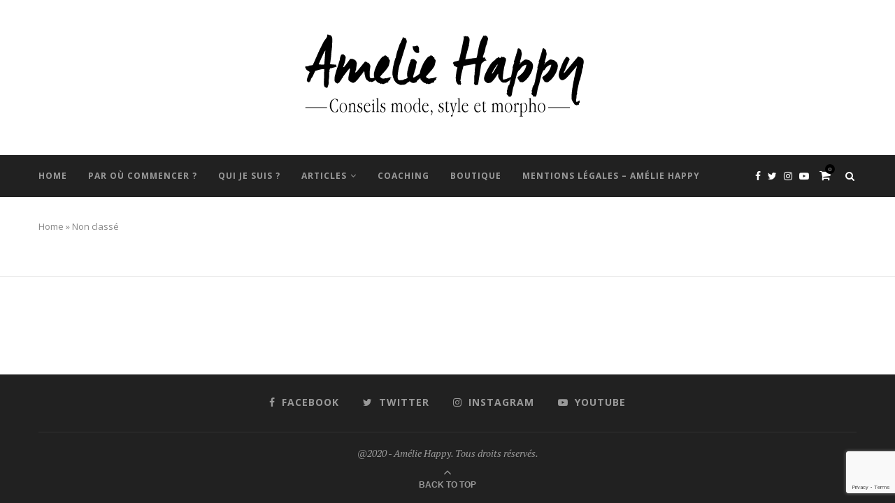

--- FILE ---
content_type: text/html; charset=utf-8
request_url: https://www.google.com/recaptcha/api2/anchor?ar=1&k=6Lfsu-EZAAAAAISUz5sB1gTgUXC6PkHjw4URBJ3F&co=aHR0cHM6Ly93d3cuYW1lbGllaGFwcHktcGVyc29uYWxzdHlsaXN0LmNvbTo0NDM.&hl=en&v=PoyoqOPhxBO7pBk68S4YbpHZ&size=invisible&anchor-ms=20000&execute-ms=30000&cb=hqtrkfy96c8p
body_size: 48817
content:
<!DOCTYPE HTML><html dir="ltr" lang="en"><head><meta http-equiv="Content-Type" content="text/html; charset=UTF-8">
<meta http-equiv="X-UA-Compatible" content="IE=edge">
<title>reCAPTCHA</title>
<style type="text/css">
/* cyrillic-ext */
@font-face {
  font-family: 'Roboto';
  font-style: normal;
  font-weight: 400;
  font-stretch: 100%;
  src: url(//fonts.gstatic.com/s/roboto/v48/KFO7CnqEu92Fr1ME7kSn66aGLdTylUAMa3GUBHMdazTgWw.woff2) format('woff2');
  unicode-range: U+0460-052F, U+1C80-1C8A, U+20B4, U+2DE0-2DFF, U+A640-A69F, U+FE2E-FE2F;
}
/* cyrillic */
@font-face {
  font-family: 'Roboto';
  font-style: normal;
  font-weight: 400;
  font-stretch: 100%;
  src: url(//fonts.gstatic.com/s/roboto/v48/KFO7CnqEu92Fr1ME7kSn66aGLdTylUAMa3iUBHMdazTgWw.woff2) format('woff2');
  unicode-range: U+0301, U+0400-045F, U+0490-0491, U+04B0-04B1, U+2116;
}
/* greek-ext */
@font-face {
  font-family: 'Roboto';
  font-style: normal;
  font-weight: 400;
  font-stretch: 100%;
  src: url(//fonts.gstatic.com/s/roboto/v48/KFO7CnqEu92Fr1ME7kSn66aGLdTylUAMa3CUBHMdazTgWw.woff2) format('woff2');
  unicode-range: U+1F00-1FFF;
}
/* greek */
@font-face {
  font-family: 'Roboto';
  font-style: normal;
  font-weight: 400;
  font-stretch: 100%;
  src: url(//fonts.gstatic.com/s/roboto/v48/KFO7CnqEu92Fr1ME7kSn66aGLdTylUAMa3-UBHMdazTgWw.woff2) format('woff2');
  unicode-range: U+0370-0377, U+037A-037F, U+0384-038A, U+038C, U+038E-03A1, U+03A3-03FF;
}
/* math */
@font-face {
  font-family: 'Roboto';
  font-style: normal;
  font-weight: 400;
  font-stretch: 100%;
  src: url(//fonts.gstatic.com/s/roboto/v48/KFO7CnqEu92Fr1ME7kSn66aGLdTylUAMawCUBHMdazTgWw.woff2) format('woff2');
  unicode-range: U+0302-0303, U+0305, U+0307-0308, U+0310, U+0312, U+0315, U+031A, U+0326-0327, U+032C, U+032F-0330, U+0332-0333, U+0338, U+033A, U+0346, U+034D, U+0391-03A1, U+03A3-03A9, U+03B1-03C9, U+03D1, U+03D5-03D6, U+03F0-03F1, U+03F4-03F5, U+2016-2017, U+2034-2038, U+203C, U+2040, U+2043, U+2047, U+2050, U+2057, U+205F, U+2070-2071, U+2074-208E, U+2090-209C, U+20D0-20DC, U+20E1, U+20E5-20EF, U+2100-2112, U+2114-2115, U+2117-2121, U+2123-214F, U+2190, U+2192, U+2194-21AE, U+21B0-21E5, U+21F1-21F2, U+21F4-2211, U+2213-2214, U+2216-22FF, U+2308-230B, U+2310, U+2319, U+231C-2321, U+2336-237A, U+237C, U+2395, U+239B-23B7, U+23D0, U+23DC-23E1, U+2474-2475, U+25AF, U+25B3, U+25B7, U+25BD, U+25C1, U+25CA, U+25CC, U+25FB, U+266D-266F, U+27C0-27FF, U+2900-2AFF, U+2B0E-2B11, U+2B30-2B4C, U+2BFE, U+3030, U+FF5B, U+FF5D, U+1D400-1D7FF, U+1EE00-1EEFF;
}
/* symbols */
@font-face {
  font-family: 'Roboto';
  font-style: normal;
  font-weight: 400;
  font-stretch: 100%;
  src: url(//fonts.gstatic.com/s/roboto/v48/KFO7CnqEu92Fr1ME7kSn66aGLdTylUAMaxKUBHMdazTgWw.woff2) format('woff2');
  unicode-range: U+0001-000C, U+000E-001F, U+007F-009F, U+20DD-20E0, U+20E2-20E4, U+2150-218F, U+2190, U+2192, U+2194-2199, U+21AF, U+21E6-21F0, U+21F3, U+2218-2219, U+2299, U+22C4-22C6, U+2300-243F, U+2440-244A, U+2460-24FF, U+25A0-27BF, U+2800-28FF, U+2921-2922, U+2981, U+29BF, U+29EB, U+2B00-2BFF, U+4DC0-4DFF, U+FFF9-FFFB, U+10140-1018E, U+10190-1019C, U+101A0, U+101D0-101FD, U+102E0-102FB, U+10E60-10E7E, U+1D2C0-1D2D3, U+1D2E0-1D37F, U+1F000-1F0FF, U+1F100-1F1AD, U+1F1E6-1F1FF, U+1F30D-1F30F, U+1F315, U+1F31C, U+1F31E, U+1F320-1F32C, U+1F336, U+1F378, U+1F37D, U+1F382, U+1F393-1F39F, U+1F3A7-1F3A8, U+1F3AC-1F3AF, U+1F3C2, U+1F3C4-1F3C6, U+1F3CA-1F3CE, U+1F3D4-1F3E0, U+1F3ED, U+1F3F1-1F3F3, U+1F3F5-1F3F7, U+1F408, U+1F415, U+1F41F, U+1F426, U+1F43F, U+1F441-1F442, U+1F444, U+1F446-1F449, U+1F44C-1F44E, U+1F453, U+1F46A, U+1F47D, U+1F4A3, U+1F4B0, U+1F4B3, U+1F4B9, U+1F4BB, U+1F4BF, U+1F4C8-1F4CB, U+1F4D6, U+1F4DA, U+1F4DF, U+1F4E3-1F4E6, U+1F4EA-1F4ED, U+1F4F7, U+1F4F9-1F4FB, U+1F4FD-1F4FE, U+1F503, U+1F507-1F50B, U+1F50D, U+1F512-1F513, U+1F53E-1F54A, U+1F54F-1F5FA, U+1F610, U+1F650-1F67F, U+1F687, U+1F68D, U+1F691, U+1F694, U+1F698, U+1F6AD, U+1F6B2, U+1F6B9-1F6BA, U+1F6BC, U+1F6C6-1F6CF, U+1F6D3-1F6D7, U+1F6E0-1F6EA, U+1F6F0-1F6F3, U+1F6F7-1F6FC, U+1F700-1F7FF, U+1F800-1F80B, U+1F810-1F847, U+1F850-1F859, U+1F860-1F887, U+1F890-1F8AD, U+1F8B0-1F8BB, U+1F8C0-1F8C1, U+1F900-1F90B, U+1F93B, U+1F946, U+1F984, U+1F996, U+1F9E9, U+1FA00-1FA6F, U+1FA70-1FA7C, U+1FA80-1FA89, U+1FA8F-1FAC6, U+1FACE-1FADC, U+1FADF-1FAE9, U+1FAF0-1FAF8, U+1FB00-1FBFF;
}
/* vietnamese */
@font-face {
  font-family: 'Roboto';
  font-style: normal;
  font-weight: 400;
  font-stretch: 100%;
  src: url(//fonts.gstatic.com/s/roboto/v48/KFO7CnqEu92Fr1ME7kSn66aGLdTylUAMa3OUBHMdazTgWw.woff2) format('woff2');
  unicode-range: U+0102-0103, U+0110-0111, U+0128-0129, U+0168-0169, U+01A0-01A1, U+01AF-01B0, U+0300-0301, U+0303-0304, U+0308-0309, U+0323, U+0329, U+1EA0-1EF9, U+20AB;
}
/* latin-ext */
@font-face {
  font-family: 'Roboto';
  font-style: normal;
  font-weight: 400;
  font-stretch: 100%;
  src: url(//fonts.gstatic.com/s/roboto/v48/KFO7CnqEu92Fr1ME7kSn66aGLdTylUAMa3KUBHMdazTgWw.woff2) format('woff2');
  unicode-range: U+0100-02BA, U+02BD-02C5, U+02C7-02CC, U+02CE-02D7, U+02DD-02FF, U+0304, U+0308, U+0329, U+1D00-1DBF, U+1E00-1E9F, U+1EF2-1EFF, U+2020, U+20A0-20AB, U+20AD-20C0, U+2113, U+2C60-2C7F, U+A720-A7FF;
}
/* latin */
@font-face {
  font-family: 'Roboto';
  font-style: normal;
  font-weight: 400;
  font-stretch: 100%;
  src: url(//fonts.gstatic.com/s/roboto/v48/KFO7CnqEu92Fr1ME7kSn66aGLdTylUAMa3yUBHMdazQ.woff2) format('woff2');
  unicode-range: U+0000-00FF, U+0131, U+0152-0153, U+02BB-02BC, U+02C6, U+02DA, U+02DC, U+0304, U+0308, U+0329, U+2000-206F, U+20AC, U+2122, U+2191, U+2193, U+2212, U+2215, U+FEFF, U+FFFD;
}
/* cyrillic-ext */
@font-face {
  font-family: 'Roboto';
  font-style: normal;
  font-weight: 500;
  font-stretch: 100%;
  src: url(//fonts.gstatic.com/s/roboto/v48/KFO7CnqEu92Fr1ME7kSn66aGLdTylUAMa3GUBHMdazTgWw.woff2) format('woff2');
  unicode-range: U+0460-052F, U+1C80-1C8A, U+20B4, U+2DE0-2DFF, U+A640-A69F, U+FE2E-FE2F;
}
/* cyrillic */
@font-face {
  font-family: 'Roboto';
  font-style: normal;
  font-weight: 500;
  font-stretch: 100%;
  src: url(//fonts.gstatic.com/s/roboto/v48/KFO7CnqEu92Fr1ME7kSn66aGLdTylUAMa3iUBHMdazTgWw.woff2) format('woff2');
  unicode-range: U+0301, U+0400-045F, U+0490-0491, U+04B0-04B1, U+2116;
}
/* greek-ext */
@font-face {
  font-family: 'Roboto';
  font-style: normal;
  font-weight: 500;
  font-stretch: 100%;
  src: url(//fonts.gstatic.com/s/roboto/v48/KFO7CnqEu92Fr1ME7kSn66aGLdTylUAMa3CUBHMdazTgWw.woff2) format('woff2');
  unicode-range: U+1F00-1FFF;
}
/* greek */
@font-face {
  font-family: 'Roboto';
  font-style: normal;
  font-weight: 500;
  font-stretch: 100%;
  src: url(//fonts.gstatic.com/s/roboto/v48/KFO7CnqEu92Fr1ME7kSn66aGLdTylUAMa3-UBHMdazTgWw.woff2) format('woff2');
  unicode-range: U+0370-0377, U+037A-037F, U+0384-038A, U+038C, U+038E-03A1, U+03A3-03FF;
}
/* math */
@font-face {
  font-family: 'Roboto';
  font-style: normal;
  font-weight: 500;
  font-stretch: 100%;
  src: url(//fonts.gstatic.com/s/roboto/v48/KFO7CnqEu92Fr1ME7kSn66aGLdTylUAMawCUBHMdazTgWw.woff2) format('woff2');
  unicode-range: U+0302-0303, U+0305, U+0307-0308, U+0310, U+0312, U+0315, U+031A, U+0326-0327, U+032C, U+032F-0330, U+0332-0333, U+0338, U+033A, U+0346, U+034D, U+0391-03A1, U+03A3-03A9, U+03B1-03C9, U+03D1, U+03D5-03D6, U+03F0-03F1, U+03F4-03F5, U+2016-2017, U+2034-2038, U+203C, U+2040, U+2043, U+2047, U+2050, U+2057, U+205F, U+2070-2071, U+2074-208E, U+2090-209C, U+20D0-20DC, U+20E1, U+20E5-20EF, U+2100-2112, U+2114-2115, U+2117-2121, U+2123-214F, U+2190, U+2192, U+2194-21AE, U+21B0-21E5, U+21F1-21F2, U+21F4-2211, U+2213-2214, U+2216-22FF, U+2308-230B, U+2310, U+2319, U+231C-2321, U+2336-237A, U+237C, U+2395, U+239B-23B7, U+23D0, U+23DC-23E1, U+2474-2475, U+25AF, U+25B3, U+25B7, U+25BD, U+25C1, U+25CA, U+25CC, U+25FB, U+266D-266F, U+27C0-27FF, U+2900-2AFF, U+2B0E-2B11, U+2B30-2B4C, U+2BFE, U+3030, U+FF5B, U+FF5D, U+1D400-1D7FF, U+1EE00-1EEFF;
}
/* symbols */
@font-face {
  font-family: 'Roboto';
  font-style: normal;
  font-weight: 500;
  font-stretch: 100%;
  src: url(//fonts.gstatic.com/s/roboto/v48/KFO7CnqEu92Fr1ME7kSn66aGLdTylUAMaxKUBHMdazTgWw.woff2) format('woff2');
  unicode-range: U+0001-000C, U+000E-001F, U+007F-009F, U+20DD-20E0, U+20E2-20E4, U+2150-218F, U+2190, U+2192, U+2194-2199, U+21AF, U+21E6-21F0, U+21F3, U+2218-2219, U+2299, U+22C4-22C6, U+2300-243F, U+2440-244A, U+2460-24FF, U+25A0-27BF, U+2800-28FF, U+2921-2922, U+2981, U+29BF, U+29EB, U+2B00-2BFF, U+4DC0-4DFF, U+FFF9-FFFB, U+10140-1018E, U+10190-1019C, U+101A0, U+101D0-101FD, U+102E0-102FB, U+10E60-10E7E, U+1D2C0-1D2D3, U+1D2E0-1D37F, U+1F000-1F0FF, U+1F100-1F1AD, U+1F1E6-1F1FF, U+1F30D-1F30F, U+1F315, U+1F31C, U+1F31E, U+1F320-1F32C, U+1F336, U+1F378, U+1F37D, U+1F382, U+1F393-1F39F, U+1F3A7-1F3A8, U+1F3AC-1F3AF, U+1F3C2, U+1F3C4-1F3C6, U+1F3CA-1F3CE, U+1F3D4-1F3E0, U+1F3ED, U+1F3F1-1F3F3, U+1F3F5-1F3F7, U+1F408, U+1F415, U+1F41F, U+1F426, U+1F43F, U+1F441-1F442, U+1F444, U+1F446-1F449, U+1F44C-1F44E, U+1F453, U+1F46A, U+1F47D, U+1F4A3, U+1F4B0, U+1F4B3, U+1F4B9, U+1F4BB, U+1F4BF, U+1F4C8-1F4CB, U+1F4D6, U+1F4DA, U+1F4DF, U+1F4E3-1F4E6, U+1F4EA-1F4ED, U+1F4F7, U+1F4F9-1F4FB, U+1F4FD-1F4FE, U+1F503, U+1F507-1F50B, U+1F50D, U+1F512-1F513, U+1F53E-1F54A, U+1F54F-1F5FA, U+1F610, U+1F650-1F67F, U+1F687, U+1F68D, U+1F691, U+1F694, U+1F698, U+1F6AD, U+1F6B2, U+1F6B9-1F6BA, U+1F6BC, U+1F6C6-1F6CF, U+1F6D3-1F6D7, U+1F6E0-1F6EA, U+1F6F0-1F6F3, U+1F6F7-1F6FC, U+1F700-1F7FF, U+1F800-1F80B, U+1F810-1F847, U+1F850-1F859, U+1F860-1F887, U+1F890-1F8AD, U+1F8B0-1F8BB, U+1F8C0-1F8C1, U+1F900-1F90B, U+1F93B, U+1F946, U+1F984, U+1F996, U+1F9E9, U+1FA00-1FA6F, U+1FA70-1FA7C, U+1FA80-1FA89, U+1FA8F-1FAC6, U+1FACE-1FADC, U+1FADF-1FAE9, U+1FAF0-1FAF8, U+1FB00-1FBFF;
}
/* vietnamese */
@font-face {
  font-family: 'Roboto';
  font-style: normal;
  font-weight: 500;
  font-stretch: 100%;
  src: url(//fonts.gstatic.com/s/roboto/v48/KFO7CnqEu92Fr1ME7kSn66aGLdTylUAMa3OUBHMdazTgWw.woff2) format('woff2');
  unicode-range: U+0102-0103, U+0110-0111, U+0128-0129, U+0168-0169, U+01A0-01A1, U+01AF-01B0, U+0300-0301, U+0303-0304, U+0308-0309, U+0323, U+0329, U+1EA0-1EF9, U+20AB;
}
/* latin-ext */
@font-face {
  font-family: 'Roboto';
  font-style: normal;
  font-weight: 500;
  font-stretch: 100%;
  src: url(//fonts.gstatic.com/s/roboto/v48/KFO7CnqEu92Fr1ME7kSn66aGLdTylUAMa3KUBHMdazTgWw.woff2) format('woff2');
  unicode-range: U+0100-02BA, U+02BD-02C5, U+02C7-02CC, U+02CE-02D7, U+02DD-02FF, U+0304, U+0308, U+0329, U+1D00-1DBF, U+1E00-1E9F, U+1EF2-1EFF, U+2020, U+20A0-20AB, U+20AD-20C0, U+2113, U+2C60-2C7F, U+A720-A7FF;
}
/* latin */
@font-face {
  font-family: 'Roboto';
  font-style: normal;
  font-weight: 500;
  font-stretch: 100%;
  src: url(//fonts.gstatic.com/s/roboto/v48/KFO7CnqEu92Fr1ME7kSn66aGLdTylUAMa3yUBHMdazQ.woff2) format('woff2');
  unicode-range: U+0000-00FF, U+0131, U+0152-0153, U+02BB-02BC, U+02C6, U+02DA, U+02DC, U+0304, U+0308, U+0329, U+2000-206F, U+20AC, U+2122, U+2191, U+2193, U+2212, U+2215, U+FEFF, U+FFFD;
}
/* cyrillic-ext */
@font-face {
  font-family: 'Roboto';
  font-style: normal;
  font-weight: 900;
  font-stretch: 100%;
  src: url(//fonts.gstatic.com/s/roboto/v48/KFO7CnqEu92Fr1ME7kSn66aGLdTylUAMa3GUBHMdazTgWw.woff2) format('woff2');
  unicode-range: U+0460-052F, U+1C80-1C8A, U+20B4, U+2DE0-2DFF, U+A640-A69F, U+FE2E-FE2F;
}
/* cyrillic */
@font-face {
  font-family: 'Roboto';
  font-style: normal;
  font-weight: 900;
  font-stretch: 100%;
  src: url(//fonts.gstatic.com/s/roboto/v48/KFO7CnqEu92Fr1ME7kSn66aGLdTylUAMa3iUBHMdazTgWw.woff2) format('woff2');
  unicode-range: U+0301, U+0400-045F, U+0490-0491, U+04B0-04B1, U+2116;
}
/* greek-ext */
@font-face {
  font-family: 'Roboto';
  font-style: normal;
  font-weight: 900;
  font-stretch: 100%;
  src: url(//fonts.gstatic.com/s/roboto/v48/KFO7CnqEu92Fr1ME7kSn66aGLdTylUAMa3CUBHMdazTgWw.woff2) format('woff2');
  unicode-range: U+1F00-1FFF;
}
/* greek */
@font-face {
  font-family: 'Roboto';
  font-style: normal;
  font-weight: 900;
  font-stretch: 100%;
  src: url(//fonts.gstatic.com/s/roboto/v48/KFO7CnqEu92Fr1ME7kSn66aGLdTylUAMa3-UBHMdazTgWw.woff2) format('woff2');
  unicode-range: U+0370-0377, U+037A-037F, U+0384-038A, U+038C, U+038E-03A1, U+03A3-03FF;
}
/* math */
@font-face {
  font-family: 'Roboto';
  font-style: normal;
  font-weight: 900;
  font-stretch: 100%;
  src: url(//fonts.gstatic.com/s/roboto/v48/KFO7CnqEu92Fr1ME7kSn66aGLdTylUAMawCUBHMdazTgWw.woff2) format('woff2');
  unicode-range: U+0302-0303, U+0305, U+0307-0308, U+0310, U+0312, U+0315, U+031A, U+0326-0327, U+032C, U+032F-0330, U+0332-0333, U+0338, U+033A, U+0346, U+034D, U+0391-03A1, U+03A3-03A9, U+03B1-03C9, U+03D1, U+03D5-03D6, U+03F0-03F1, U+03F4-03F5, U+2016-2017, U+2034-2038, U+203C, U+2040, U+2043, U+2047, U+2050, U+2057, U+205F, U+2070-2071, U+2074-208E, U+2090-209C, U+20D0-20DC, U+20E1, U+20E5-20EF, U+2100-2112, U+2114-2115, U+2117-2121, U+2123-214F, U+2190, U+2192, U+2194-21AE, U+21B0-21E5, U+21F1-21F2, U+21F4-2211, U+2213-2214, U+2216-22FF, U+2308-230B, U+2310, U+2319, U+231C-2321, U+2336-237A, U+237C, U+2395, U+239B-23B7, U+23D0, U+23DC-23E1, U+2474-2475, U+25AF, U+25B3, U+25B7, U+25BD, U+25C1, U+25CA, U+25CC, U+25FB, U+266D-266F, U+27C0-27FF, U+2900-2AFF, U+2B0E-2B11, U+2B30-2B4C, U+2BFE, U+3030, U+FF5B, U+FF5D, U+1D400-1D7FF, U+1EE00-1EEFF;
}
/* symbols */
@font-face {
  font-family: 'Roboto';
  font-style: normal;
  font-weight: 900;
  font-stretch: 100%;
  src: url(//fonts.gstatic.com/s/roboto/v48/KFO7CnqEu92Fr1ME7kSn66aGLdTylUAMaxKUBHMdazTgWw.woff2) format('woff2');
  unicode-range: U+0001-000C, U+000E-001F, U+007F-009F, U+20DD-20E0, U+20E2-20E4, U+2150-218F, U+2190, U+2192, U+2194-2199, U+21AF, U+21E6-21F0, U+21F3, U+2218-2219, U+2299, U+22C4-22C6, U+2300-243F, U+2440-244A, U+2460-24FF, U+25A0-27BF, U+2800-28FF, U+2921-2922, U+2981, U+29BF, U+29EB, U+2B00-2BFF, U+4DC0-4DFF, U+FFF9-FFFB, U+10140-1018E, U+10190-1019C, U+101A0, U+101D0-101FD, U+102E0-102FB, U+10E60-10E7E, U+1D2C0-1D2D3, U+1D2E0-1D37F, U+1F000-1F0FF, U+1F100-1F1AD, U+1F1E6-1F1FF, U+1F30D-1F30F, U+1F315, U+1F31C, U+1F31E, U+1F320-1F32C, U+1F336, U+1F378, U+1F37D, U+1F382, U+1F393-1F39F, U+1F3A7-1F3A8, U+1F3AC-1F3AF, U+1F3C2, U+1F3C4-1F3C6, U+1F3CA-1F3CE, U+1F3D4-1F3E0, U+1F3ED, U+1F3F1-1F3F3, U+1F3F5-1F3F7, U+1F408, U+1F415, U+1F41F, U+1F426, U+1F43F, U+1F441-1F442, U+1F444, U+1F446-1F449, U+1F44C-1F44E, U+1F453, U+1F46A, U+1F47D, U+1F4A3, U+1F4B0, U+1F4B3, U+1F4B9, U+1F4BB, U+1F4BF, U+1F4C8-1F4CB, U+1F4D6, U+1F4DA, U+1F4DF, U+1F4E3-1F4E6, U+1F4EA-1F4ED, U+1F4F7, U+1F4F9-1F4FB, U+1F4FD-1F4FE, U+1F503, U+1F507-1F50B, U+1F50D, U+1F512-1F513, U+1F53E-1F54A, U+1F54F-1F5FA, U+1F610, U+1F650-1F67F, U+1F687, U+1F68D, U+1F691, U+1F694, U+1F698, U+1F6AD, U+1F6B2, U+1F6B9-1F6BA, U+1F6BC, U+1F6C6-1F6CF, U+1F6D3-1F6D7, U+1F6E0-1F6EA, U+1F6F0-1F6F3, U+1F6F7-1F6FC, U+1F700-1F7FF, U+1F800-1F80B, U+1F810-1F847, U+1F850-1F859, U+1F860-1F887, U+1F890-1F8AD, U+1F8B0-1F8BB, U+1F8C0-1F8C1, U+1F900-1F90B, U+1F93B, U+1F946, U+1F984, U+1F996, U+1F9E9, U+1FA00-1FA6F, U+1FA70-1FA7C, U+1FA80-1FA89, U+1FA8F-1FAC6, U+1FACE-1FADC, U+1FADF-1FAE9, U+1FAF0-1FAF8, U+1FB00-1FBFF;
}
/* vietnamese */
@font-face {
  font-family: 'Roboto';
  font-style: normal;
  font-weight: 900;
  font-stretch: 100%;
  src: url(//fonts.gstatic.com/s/roboto/v48/KFO7CnqEu92Fr1ME7kSn66aGLdTylUAMa3OUBHMdazTgWw.woff2) format('woff2');
  unicode-range: U+0102-0103, U+0110-0111, U+0128-0129, U+0168-0169, U+01A0-01A1, U+01AF-01B0, U+0300-0301, U+0303-0304, U+0308-0309, U+0323, U+0329, U+1EA0-1EF9, U+20AB;
}
/* latin-ext */
@font-face {
  font-family: 'Roboto';
  font-style: normal;
  font-weight: 900;
  font-stretch: 100%;
  src: url(//fonts.gstatic.com/s/roboto/v48/KFO7CnqEu92Fr1ME7kSn66aGLdTylUAMa3KUBHMdazTgWw.woff2) format('woff2');
  unicode-range: U+0100-02BA, U+02BD-02C5, U+02C7-02CC, U+02CE-02D7, U+02DD-02FF, U+0304, U+0308, U+0329, U+1D00-1DBF, U+1E00-1E9F, U+1EF2-1EFF, U+2020, U+20A0-20AB, U+20AD-20C0, U+2113, U+2C60-2C7F, U+A720-A7FF;
}
/* latin */
@font-face {
  font-family: 'Roboto';
  font-style: normal;
  font-weight: 900;
  font-stretch: 100%;
  src: url(//fonts.gstatic.com/s/roboto/v48/KFO7CnqEu92Fr1ME7kSn66aGLdTylUAMa3yUBHMdazQ.woff2) format('woff2');
  unicode-range: U+0000-00FF, U+0131, U+0152-0153, U+02BB-02BC, U+02C6, U+02DA, U+02DC, U+0304, U+0308, U+0329, U+2000-206F, U+20AC, U+2122, U+2191, U+2193, U+2212, U+2215, U+FEFF, U+FFFD;
}

</style>
<link rel="stylesheet" type="text/css" href="https://www.gstatic.com/recaptcha/releases/PoyoqOPhxBO7pBk68S4YbpHZ/styles__ltr.css">
<script nonce="mTxx3vYbGkdLuedBUrc12Q" type="text/javascript">window['__recaptcha_api'] = 'https://www.google.com/recaptcha/api2/';</script>
<script type="text/javascript" src="https://www.gstatic.com/recaptcha/releases/PoyoqOPhxBO7pBk68S4YbpHZ/recaptcha__en.js" nonce="mTxx3vYbGkdLuedBUrc12Q">
      
    </script></head>
<body><div id="rc-anchor-alert" class="rc-anchor-alert"></div>
<input type="hidden" id="recaptcha-token" value="[base64]">
<script type="text/javascript" nonce="mTxx3vYbGkdLuedBUrc12Q">
      recaptcha.anchor.Main.init("[\x22ainput\x22,[\x22bgdata\x22,\x22\x22,\[base64]/[base64]/[base64]/[base64]/[base64]/UltsKytdPUU6KEU8MjA0OD9SW2wrK109RT4+NnwxOTI6KChFJjY0NTEyKT09NTUyOTYmJk0rMTxjLmxlbmd0aCYmKGMuY2hhckNvZGVBdChNKzEpJjY0NTEyKT09NTYzMjA/[base64]/[base64]/[base64]/[base64]/[base64]/[base64]/[base64]\x22,\[base64]\x22,\x22w6M1VkzCucKawrTClcOqwqgZJsO6w4DDqXkawq/DpsOmwpXDmkgaNcKMwooCKi9JBcOkw4HDjsKGwr9QViJLw4sFw4XCoCvCnRFyVcOzw6PCnjLCjsKbVsOkfcO9wq12wq5vOC8ew5DCv3vCrMOQEsOVw7Vww6dzCcOCwoBuwqTDmgBMLhYobnZIw7B/YsK+w4Jrw6nDrsOTw7oJw5TDsGTClsKOwrzDmyTDmA89w6skJEHDsUx4w4PDtkPCjTvCqMOPwqLCrcKMAMK/wohVwpYSZ2V7Zllaw4Fjw5nDilfDvsOxwpbCsMKewqDDiMKVV1dCGzYaNUhCA33DlMKCwr0Rw411FMKna8O0w4nCr8OwKcO9wq/CgUgeBcOINH/CkVARw7jDuwjCiE0tQsOQw5sSw7/Cq2d9OyXDssK2w4c9HsKCw7TDnMOTSMOowrEsYRnCvkjDmRJUw4rCslV6ZcKdFk/[base64]/woLDn8O7wqV6wrpMQVx+OMO9wpMBGcOabxPCi8KLcFLDmAgjRGh8O0zCsMKvwoo/BRzCl8KSc0jDgB/CkMKxw6dlIsOuworCg8KDXsOpBVXDg8KowoMEwrrCrcKNw5rDr3bCgl4jw5cVwo4xw7HCm8KRwqfDv8OZRsKDMMOsw7t1wqrDrsKmwo1Aw7zCrC9AIsKXM8OEdVnCkcKSD3LCqMOqw5ckw5ppw5M4AMOndMKew5wEw4vCgXrDrsK3wpvCtsOBCzglw6YQUsK/dMKPUMKmQMO6fxrCkwMVwoLDuMOZwrzCnWJ4R8KbQ1g7fMOLw75zwqJCK07DrBpDw6p6w43CisKew40IE8OAwpnCo8OvJELCv8K/[base64]/CqMKKPGgYwpTCucKGw6jDtEbCv8OrN8KJUigyPQZ2SsOgwo/DoGlwaDHDj8O6w4PDhMKxY8Kqw5J7QRPCnsOmbxcKwrzCi8Ozw69kw7sIwpPCo8OYDxsSQcO9LsObwoLCk8O/[base64]/Cj0VsE0DCplvDoMKBw6HDo8OXIsOKwrbDq1xzw68QdcKSw6wtYlHDpcKMBsK/[base64]/DrMOAw4XDo8KTSTXDuToGc2h1CTQ6wrxqwq8Uwr9Dw7twIADCkCPCs8KBwq0mw4lBw6LCpkIzw6jCpQ/DlMK8w7zCkmzCvw3ClMOLMy9nBsOtw6xVwp3Cl8OHwosSwpZ2w68vbsOSwpnDnsKmLFDCgsODwrIzw6nDtz4qw6XDucKCDmIiQRnCphVdQMOwcVrDkMKlwo7Cp37Cq8O4w4DCs8K2wrQvQsKhQcKjK8Oswo/DkURlwrpZwrrCp3gYHcKEdcK6RTbCsH4oNsKCwr3Dv8O1ECsBIkLCsXPCoH/CpHs7LcKia8O1RDXCiFHDjxrDp1DDvcOBc8OZwozCvcOEwo1vGBLDosOHSsOTwrLCusK9GsKrT2x1QFHCtcOZCcOwInh2w7xhw5vDuiwSw6XDucKqwr8QwpoqEFANAR5owohswpnCg1AZY8Oqw5jCjSI1IizChA51DsKmQcO8XRvClsO8wrASB8KLAWt/w787w53Dv8OpFn3Do07DgMKROT8Sw5rCj8OawojDjcO4wqXDrHkWw6nDmCjCo8KRQVheQzxXwr3Cl8O1w4DCn8K3w6cOWT1TV20IwrzCiWXCsVLDosOcw7PDmsK3bWjDmGfCusO0w5/DrcKkw4MkDxXCkRAJNA/CscOpNiHCh0rCq8OewrDDumMudChEw4vDg1jCoDZnMnl4w7fCtD15TTJLL8KGKMOrLhrDnMKmQ8Olw7MBVnJ8wpjCjsO3AsKDIAoKHMOPw4rCtTzCuUsdwp7Dp8OSwpvCjsOGw5/ClMKFwr4nwpvCu8KiO8KEwqvCrAxiwo4PXWjCjMKTw7TDmcKqLsOFRXLDmcO7dl/CpBnDr8K7w4hoKsKWwpjCgXHCt8KrNjR3NcOJdcKowqjCqMO4woUew6nDsnYhwp/DtMKTw6lsLcOka8KcbVLCmsO9DcOgwqEZL1oGRcKpw7JBwr5wKMOAMsK6w4HDmRHCucKDCMO2ZFXDjMO7QcKcAMOBwolywojClMKYcwkgccOoQjMow5Now6Z/[base64]/w6kfJSzDlMOlwrTDhwVdw5PCskUywq/Do2o7wqrDpRhUw5tPLDPClGbCgcOCwpTCqMKWw6lRw4HCpcOedATCo8OUbcKfwrZTwokDw7vClgUwwrY9wprDk34Rw6XDpsOow7lOQBbCrl5Rw4bCihnDvnvCssOhDcKfc8K/[base64]/ClsKCIcK8w5HCksO7dFDCqMO9Wk3DkcOPLWUAX8OrO8Kmw77DniDDgcOtw6zDk8OOw4jDpn13d0oCwqUTQh7Dq8K/[base64]/Clnhmwr7CpCLDq8OhdMOkUsO/[base64]/[base64]/wo7CusKjWVfDt27ChMK0JTXDm8OlwopdKMOqw5Y8w6ECGBEBeMKQNn3ChMOUw4pvw7/[base64]/DjBFYfMOabsKlw6HCqsOEw6zCuVMgf8Oww6UkeMKLC0gXc3oUwoEWwrtUwpHDrsOyGsOiw5PCgMOnSDZKFFzDkMKswpp3w7U7wqXDpCjDm8OSw49/[base64]/Dv8KOwqrCghzChcOoWgXDrsKRMMKrWxDDnz8Lw4gYfsKjwr3Dg8OHw6A4wqZ4wqtKWG/CtzvCrAEPwpLDm8KUV8K/PgYzw418wqXCm8OrwqjCrsKGwr/Cv8K8wospw5EwP3YxwpgPNMKVw6bCrFM6OBZRV8OMwq/CncO9AkLDtHDDhQ1uAcKQw67DkMOZwrDCoUEwwrDCqcOZUMOYwq4cbiDCm8OgMiIZw7HDmCrDvztywqRrHRZcRHjDkEbChsKiDQTDnsKIwpQJYcOEw77CgcO+w5/ChsKJwrbCiXfCvF/[base64]/DpsKdD8KEwrV7woY7w7vCrCwBw7bDjmLDhcKdw4hAMD5xwqTCintOwqUrasO3w4XDq1hzw5TCmsKZMMKRWh7DpCfCgUFZwr5MwosgE8OzZEdwworCm8O/wrLDr8OywqLDtcODJ8KObsKCwqTCl8KpwoDCtcKxF8Odwpc/[base64]/CnsKkcMO7PxhvYMKDcDPCqk/[base64]/[base64]/KBTCiMKrfEokwo/ChgPCjTwjwo0xwqwiwrTDvcOywodww57CscKGwoPDoj3DojvDoBZOwrJhPmvCv8OAw5LCp8KEw4jCg8OdTsKHbsOCw6XCjkLDkMK/wpNTw6DCpHhdw5HDlMKCG3wqwqTCvATDmSrCtcObwp3CjU4bw7BQwpXCjcO9I8KROMOZfScbGCwDUcKFwpwYw4RUT2YPZcONA3EyIzfCpxchVsOmBjsMIMKiC1vCnlzChFN/[base64]/DhlIlw7fCjsK6YcOgKsKYB3JSNsO0dBd7dS7Du0cuw4xWe1p2T8O6wpzCnHvCvwfDjsOnAMKVOsOgwpPDp8Ouwq/CuHQrw7ZWwq4gUEdPwrPDu8KZZE4RU8KOwp9nUsKBwrXCgxbCnMKQLcKFUcKscMONCsKdw7Jlw6FYw4sgwr03w64ZKg/DvSTDkEMaw5R+wo0oGHrCpMKawp/Co8KjBmnDow7DucK1wq3CsgVFw67CmsKMCMKIW8OawoLCtmZAwqLDuxHDjMOxw4LCscKZBMKgOhQrw4HDh3RYwpwcwpdjHVdtLVPDj8KywqphDRhfw6LCuiXDkT/DkzAcKUdiGQhLwqQzw5DDsMO4wp/CjcK5R8OHw5gHwoEywqBbwoPDjMOfwqrDkMKUHMKucQkVVHBUb8OGw6lcw6Jowq8lwqbCkR58eHp6acKLDcKFck3CnsO+Vnl2wq3CksOSw6jCvl7DgHPChMK0w4jCo8OAw4xswojClcO6wonCqyNra8KIworDjcO8w5puN8Kqw7/CscOcw5UDCcOgEnzCiFo9woTCn8O8IknDgwNFw75ffCYGVW7Cl8O8aHUJw4VKwrc9YhhiZ0caw47Ds8OGwpFbwo07DloZWcKIMhJuHcKewobDi8KJY8OzccOYw7/ClsKLCsOuMsKuwpAVwpkYwq7CosKwwqAdwox7w5LDtcK2KsOFacKjRR7DpsK4w4IPKnDCgsOOFHPDgjTDhWrCvDYhLTTDuDDDrTRYGnYqUMOCS8KYw4opAzbClRlJVMKZVikHwpY/w5XCqcKuMMKCw6/Cp8Kvw78kw6BPO8KHMHvDmMOqdMOTw7TDqSzCjcO3wp09F8OyF2vCh8OvJUR9IMOow4LCpRvDnMKKOHl/wqrDmmnDqMOdwozDp8KoeQTDjMOwwqfDplnDp3k4w7nDmcKRwogEw5Aswp7CqMKBwpLDk13DisONwpTDn28kwrVmw7oOwpnDtMKPRsKUw5AyOsORX8KpcEvCgcKWwpo8w7nCig7ChTQ5ehHCkBkQwpfDjxALaijCnHLCtsODW8ONwrE/SifDs8KVH1Mhw5LCgcO1w7/CusK0IsOXwp9Fa3jCtsOIMFg/w7XCp2HCiMK/w4LDgmLDkk3Ck8KEYnZGCsK/w5cZVmrDpMKjwrEkRF/[base64]/CuFNYPMOLw67Ci8KbwqTDmBDCisOjw4bDt8OdYMOfwqLDs8ODBMKTwrTDr8Kgw4UcR8O0wrEXw4LCrWxGwq0iw4IRwowcHAvCrmJLw5o4VcOrYMOpRsKNw49EHcKdVcK2woDCr8KcWcOHw4nCmxArUifCrXnDqTPCosK4woV/wpcpwp0hPMOnwqgTwoV9D2/DlsO4w7nDtMK9wqnDmcKdw7bDj2LCrMO2w4Bew7Jpw5LDtGnDsGrCjn0mU8OUw7Juw5bDuB7DiHzCvxJ2GAbDjx3Csloiw7s/[base64]/f8Odw4rCtjpRw5UnwpodRFHDs8KFBynDvgNkKMKDw5IbVUrCtVzDlcK4w4bDuEnCj8K2w4hqwqbDgQRNHXELFWpywpkfw6LCnBLCtyTDtVJEw5Z9Ik5UYhPDpsO0M8Kvw7MJCCViZhvDhMKrTV1/T040acKNacKRMQZ8XEjCjsOlScKFHGB6fiBHQwo4wq/Dij1ZIMKowqLCjQzCnAR4wp0Hwos6BlUkw4TCvUPCtXbDrcK8wpdiw60NWsO3w7gzwqPCncKIOkvDssOgUcKBGcK4w6nDqcODwpbChDXDgW8OSz/CsiZ2J3rCvcOyw7oCwozCkcKdwrPDgEwcwpwQEHDDoTEFwrvDmD/DrWJawqXDpH3DuwbCosKfw40GJcO2JsKGwpDDlsK8aXoqw6/DrMOuAk8OUMO3TB3Dsh40w6rDgWJ/[base64]/CqmIaZsOlazFqwqjDtgjDn8Ksw5rCpMO7w6MlK8OBwp/[base64]/BsORw7zDpMOORl3DlcKWfcOkwpkGUMKWw7s1w7HDlBoHXsKKewxiVsOzwpR9w77CjTzDlXAzJ3bDu8Oiwp4iwqHDnkHCrcKIwqJKw6x0HCnCoAh1wpXCoMKrO8KAw4dtw6d/[base64]/DgMO4HWZpwoFJwpx9A8KHRBXCnCHCpC5sw5XCmMKpKsKpQnRnwol1wojDvx0Tc0UiNCRMwpzCpMKAPMOfwq3CksKbclwMBQpqNVXDgAvDpMOjeWTCisOpScKVRcO6wptaw7sOwqzCs0diB8KewoQBbcOzw7vCtcOpCcOBfxTCk8KjJzjCm8OjHMKLw4PDjVzCmMO2w5/Di1zCsA7CoFPDlDcvwrwRw5s/[base64]/OMKUMRZBRlFgIcOSOMOpcsO5w7tUVRxowq/DtMOHf8OpQsORwrLCt8Onw6TCo0nDkVYwd8O/bsKcPsOiEcOkBsKAw7pmwoFQwo/DvsOAOj0XZ8KPw6zCkkjCvlVTMcKcHB8nVX7DkUdEFh7Din3DgMOkwonDlFdmwrrCjXshegtAaMO6wqA2w69cwr5FPWTDs0B2w4Mdf2XClkvDrT3DosK8w5zDmX0zGsKgwq/Cl8OOWF4BDEdvwpc6YMO/wp/Ch2x9wpNzTikRwr9ww6/ChSMkWzZ+w7prXsOVWcKtwqrDg8KJw7lYw7/CugDDpcOmwrs7PMK9woZIw7twYlFSw6QxbsK1AxnDtsO+DMOPfcKqf8OFOMOrUQ/CksO7MsO+w6MhGzt3wozDiB7Dk3vDo8OzGjvDvXIcwr1VGsKcwrwSwqJtTcKoHcOlJkY7ahAkw6wKw5jCkjzDk0Zdw4/CmcOTKSNnTMOzwpbCpHcEw6w2UMO1w6fCmMK6wqrCl2/CjFtvIl0Ud8KOAMOtRsO3KsKTwq87wqALw7QoLsOJw6tVDsO8WlUOdcOTwpwXw5zCux1tYykXwpJIwqfCrmlNwrnDk8KHQykbXMKXHw3ClTTCicK0S8KsB0/Dt0vDn8KmA8KWwqlrw5nCpsKmFRPCgsKrAD12wr9rUTPDglbDgxDDnV/[base64]/ZhTDpEswG8KOw4kGW8KeVQ3Cl2glAiXDrcOdwpHDiMK0w4TCjkrDqMK+FmbCtsOfw6DDtMKHw5xGKlsxw4Z8DMOOwr5Yw68XCcKWMR/DuMKZw7rCkcOQwpfDsCZ4w4wAEsO9w5vDjQDDh8OOSsOTw69Bw40hw7hBwqJgR1zDsFQaw40hNsKJwp1ueMOtQMOVMmxDw57DmVHDgX3CoQvDpGbDkjHDrFofDz3CmG3Cs0lnUsKrw5gBwocqw5s/[base64]/CjhTDnRfCmSEzwonCqi/Cv2cgw7Rww4/DmEPCuMKoecOQwqXDqcOZwrFPUDssw5BZHMKbwo/CikHCk8KLw6sbwpvCgcKrw4PCoT5hwo7DjjpAPMOMLjB/wrnDgsOVw6vDlhd8fsO4FsOww54GWMO6Pm8bwr0jYcOjw7J6w7Qkw5/CiGg+w7XDrMKGw5HCkMOiMXEfCcOhJy7DsHfDuQBOwqLCtcKQwpnDonrDoMOiJgnDusObwp7CuMOWNBDConPCsn87wqfDo8KRIcKLXcKqwoV5wq/DgcOhwoctw6PDqcKvw5DCgDDDkU5TUMOTwp8UdmzDisOMw5HCqcOBw7HDmk/CgMO3w6DCkDHDpcKOw5/[base64]/[base64]/DnsO9SEzCjUvDjixAJMKswp/DvWU0wpzCscK5B3dVw7/DiMOif8KJCwXDlgfCnj4twpRfQGrCncONw6Q9ZRTDhU3DsMOIG3zDtsO6Kkl2S8KXBhBqwpnDmsOdBUcNw4FsdCZJw6EgIlHCgcKRwqdRIsOjwoLDksODEhHDk8K+w4/Dk0jDgsOXw59mw4hPBS3Dj8K1B8KbADDCg8OMTHLCj8Knw4ZSVAcGw5clF2pWd8O5wpFkwoTCtcKdw4p6SybDn2AOwoVvw5cIwpJdw6EPw5LCpcOTw4YRX8KBSDjDvMKVw713wqHDoi/DoMO+w4Z/YmNNw4nDuMK/w5cWDBYBwqrCqnHDo8KufMKiw4fDsH9ZwrE9w5wFw6HDr8K0wqR3MXDClDLDrxnCosKPUMK+wooQw63DvcOWJR7CqULCgnDDjU/CvMOlRcOmdcKiUFrDo8Klw5LCscOpUcKww7fDk8OeW8OMHsOgIcOyw5YAQ8OYRMK5wrLCu8K/[base64]/w4YZF8Otw4DCu8Ouw7LCmBFfwr/CusKtIsO0wpvDusO2w5Vfw7rCt8Kzw6wcwoTCucOTw7hxw6LClWsQwrbCusKKw65nw74nw7UaD8OHZDbDtkzDr8Otwqg2wpfDkcObfW/CmcOlwp3CvE94NcK+w4hdwoXCqMKAXcOtBiPCtSTCukTDt0MmPcKgKwnCvsKFw5d3wroydsKCwrLCixvDtsOtAFnCs2UaUcOke8KeHz/CigPCqCPDnn9BIcKkw7rDh2ETLGoOXzROAXNWw5ogXy7Dtw/CqMKnw5XDh0A0bwHDpT8tfUbCv8OnwrUvFcKRCnIIwqIUdnp6w63DrMOrw5rCoztXwopeXB04w5ldw6/[base64]/DscK6YcOuw7TDhxfCp8KeZMOeKjpgMMKQSRh0wp4owp4Hw5Z2w6YZwo1WQsOUwq46w7jDs8O5wpAEwrPDm0IGT8K9UcKLBMK4w4PDqXkKScK6GcK8QzTCsH7DsEHDh1FoT3bCrW4+w5nDvQDColwxAsKKw6TDrsKYw7bChCc4CsO+MWsCw4h8w5/DrSHCjMK0w7Mzw5fDpMO7WMOYSsKpWMKpFcOdwqIaJMOhT2cFdsK+w4fCpcOFwpfCisKyw7jCpMO0N0k/ImXDm8OfPDNCUidnQxFPwovCtMKPEiLCjcOtC3PChHlCwrwew5XCl8OmwqQcPsK8wrUtU0fCpMObw5gCEB/DnmlRw6vCksOpw4nCqjTDkl7Dj8Kywr8hw4B8SBk1wrTCngrCqcK3wrxsw6jCt8OtZcORwrtVwpFuwrTDqFLDkMOINljDl8OQw5XDkcOpUcKuw6F3wrcFM1E8LjV6JWPCmillw5B9w7TDlsO7w5rDj8OBcMO1wrgwN8KoRMKDwp/Chno9ZAHCv3bCg0nCjMOvworDhsODwqQnw6sDUDLDiSTDon/CnxXDl8Ohw5VgEsKtwpR/Z8KSFcOmBMOcw73CisK+w5hhwqpiw7DDvh1sw6AgwpjDlw1+Y8OtfcOHw5jDk8ObBRM4wq/DpDVNYSAfMzbDksKYV8Kjew8wWMK0YcKCwq3DgMOmw4jDhsK3S2jChMOBTMOsw6bDrsOdeEfDkE0sw4rDkcKaRirCvcO0wq/[base64]/[base64]/DgsKfwqcYZQrCuVYuw53Di8K5XcOoOizChwA8w6RcwqIWM8O/B8KMw6XDlsOhwoh/Ww4GbFTDiBDCvD3Dr8OjwoYXFcO5w5vDgnMGZnDDpU7DgMK9w6DDuDU5w4/CksKHHMO8C20ew4bCtnIPw71kbsOQwqTCry7Cl8KQwqIcLcOiw4PDhVnDnxbCm8KHMS06w4EXETRAZMKww64aASvDg8OKwq4EwpPDgcKCH0wwwphqw5jDnMKCNCRiWsKxL1Fiwq47wrDDg3N4BsKaw4hNK0pRHFIbF20pw4YfScOeN8OFYy7CqcOWblDDjl/[base64]/Ctix5w4zDmsKRw4fCmhhMMMK1wrwSw4VRP8OHEQHCqcOuHcKcCVnCt8OVwpkVwq8lLcKcwo7CshIww5PDoMOhNwLCgwI6w69iw7fDvMKfw7IwwoPCjHAMw5g2w6UQdjbCpsKyBcOKFMODMcKJW8K+I21SQSx4V1/CisOjw5LCs1IQwpxPwo3DpMO9XMK7woPCqSFCwrdicCDDnCvDoFtow658cGLDtTJJwpZNw5t6P8KuXG1+w48lPMOOG0R8w7hLw6rCjUcbw79LwqBPw4fDgjUIDRBaBsKqTMOQDMK/[base64]/Ch8KqLhLDhVpww788EsODfsOWTBhOCcK1w5jDjcOZPQc7chA+wo/DoCXCqmfCo8OmbRcaD8KWB8OPwpBDcsOXw6zCpCzCjA/ClSnCv2l2wqBHUHBzw6TCkcKTZCrDoMO2wrTCuG5pwqQtw4rDhVLCsMKOBcKHw7LDnMKbw73CsVDDt8OSwpJRMVHDl8KFwr3Dlg9Qw5NqHh3Dm3pjasOPw5TDiV5cw71RJ0nDm8Koc2IhTHsDw5vCm8OuXx7DpCFnw6w/w7XCisOmYsKCKMKRw6JXw64QKcKSwpzCiMKJeCfCjVXDoD8pwq/[base64]/[base64]/V8OGDGRUAwPDmcOtM8Onw7nDisKewrbCjGllwqXCjUopbEHCl3/[base64]/woLDgBYPd8Ozw74EdGsCw7tDw6l4C8KGWcKIw7jDlikyQ8KCKXvCiBY7wrFqTV3CpsKhwokLwp/CosKLK2kMw7lQKDNNwp1kYcOowqlhW8OEwqvClB40wrHDlcKmw7EjJVRrYsOACixlwpwzaMKsw7jDoMKqw6wJw7fDgUtIwr1owrdvMiw2NsO/GGLCu3HChcOVw6hSw68yw50CIGxeRcOmHiXDtcK/bcOkekt5HmjDiWtTw6DDhFF3XcOVwoBlwqNGw5g8wpJmckZ+C8OCScOnw45two5zw67DicKiTcKIw5YfdxASFMOcwrpbKlE+UDxkwrDDh8KPTMKXf8OkTSvCkSXCq8KcNcKLK3Bww47DsMK0Y8OQwpo/HcKFP2TCtsKbwoDCu3vCmWtowrrCjcKNw7keZw5zDcKQeB/[base64]/[base64]/cVR9wp/DhkEJwr0YT8KfejLDm1HCp8KNw5fDpsKJVsKJwrU9w6LCtcKvw6hrCcO5wr3Cg8KnHMKxdRbDm8OLAAfDr0Z6N8KSwpjCg8Ohf8KOdMKFwo/CgkDDhCXDqAXCgi3CncOBEAUNw4lqw4vDicKUHlzDtFLCkiMxw4fCtMOKCMKbwrs8w5x7wpDCtcOtTMOyJhvCi8K+w5TDnVzCrGDDqcO2w5hDA8OAQ1QRU8K/DMKADMOraUkiFMK9wp4qTH/Ci8KCS8OFw5EFw64zaXRYwptFwprDjcKeWsKjwqU7wqjDlcKmwpbCimYjfcKuwrHDtw/[base64]/CgsOZPcKSbMKqw6TDl159KyjDjVBkwpcyVQLCmRIwwq3CrcKEfjQRwoIYw6kjw7xJw604AsKNf8ODw7AnwrhXbTXCgnkMfsOrwrbCkW13wpQ0w7zDsMK6JcO4CsO4Hh8tw54WwqbCu8OARsOdDG19BMOkPD/[base64]/[base64]/CjcO3wqkYYD8fT1XDrsK5UcKZHMKDwrvDvsO+GGnDtm7Dg0d+w4bDosOnV1/ClzkAZkTDnB4Tw6wCN8ObHCXDnxLDpMOUdkozGVrCqVsXw4hGJ38uwpEGwoM4TxXDkMKkwpvDilQ6YcOUP8KFVcOHbWwoEsKFYcKGwpkyw6DDt2BTDDnCkSEwFMOTKnlsfBUuIjZYXgnDpBTDgHHCiVg9wplXwrJbbsO3CFQ/c8Ouw7nCi8OWw7PCsHt1w4Q+QsK1SsOdT1fCgk1ew7NbDGLDrCXCgsO0w6fCtVN5UyTDlx1rRcO5woxyID9Dd21JSWZRBnbCuyrCj8KtDhbDgCfDqSHChzDDkADDhQbCgTXDvsOzG8KTJEjDq8KZYkoOLhlSfGPCiGA/FDtbdsOcwo7DisOnXcOkbMOmIcKPQRYHIXF1w6jCr8OkOV5KwovDoEfCjsOQw5jCsmLCsEUVw75swpgHCcKWwrbDmVIpwqrDlELCjMKRd8Ohw5cmMMKRcitvKMO7w6REwpvCmw7CnMOtw4fDl8K/woQrw4bCgnzDhsK/O8KJw6/CkcOawrTCpm7CvntUcGfCmwAEw4oyw57Ciz3DrMK/w7zCphlQNsK5w7jDoMKGIsOFwoY3w5XDlcONw5DDrMO0wpLDtcOdaxV4T2MOwqxcIMK8c8KJSwEBVRl3woHDq8KLwpggwpXDtilQwpMEw73DozTCmAs/wonDrVbCqMKadhRGcz7Ct8KvSsOVwqomeMKFwq3Cui/CtsKpGMOmAT7DiSkywpbCvznCsjssTcOOwonDsm3CnsOTP8KiVnAEG8OGw4MuIyTCvXnCn1pPZ8OZKcOpw4rDkH3Ds8KcZx/DtHXChF84IsKYwrnCngbCtBHChE7DmnLDk2TCvittAyPCpMKpGcOswpDClsOmFhEcwqvDtMOowqo/[base64]/Zl/DgsOzMz1lwo3Cq2fCjcKUw4cycyrDisOQamDCl8OVF3VlUcKbdcOgw4RTQF7DhMO9w6vDtwbDvsOxWMKqQcKNXMOwRQcjBsKJwonDrXdwwoMaJlnDrlDDmyPCvsKwKSgew5/DpcOBwqnCrMOEwqcnwr4Xw4cBw6ZBwpsBwpvDvcKVw6xCwrZsb03Cu8KWwr1cwoNtw6RLFcOpPcKHw4rCrMOXw4UcJHTDhsOQw5/DulzDhcK5wr3Cr8OZw51/W8OeFsOxTcOPX8Kjw7EOb8OTRTNfw4DDpAQyw5obw4TDmwTDrMO6U8OPEBTDq8Kbw7/DsipbwqgVHzIHw449csK+BMOAw7xqEABwwqZ3OQfCgFJic8OfVhA2U8Ohw43CqR1yYcKiZMOZTMO4MxzDqE/DkcOnwqzCnsKuwqPDjcKiUcKdwoMSEMKfw5sLwoLCoz4+wptxw6nDqyjDqyYqOsORC8OPShZuwok3Q8KFF8OFSgVwEU3DowTDk1nCnhTDpMOHaMOVw47Dkgx8wq04Q8KGLzjCoMOPwocEZVYyw78aw4JZZcO0wo1IFW/DkWU3woJpw7Y5V2M/w6DDi8ONe1zCtiPCv8KHeMKkNsK6PwtHLsKmw43Cp8K2wrBvFMKGwq4SPysdIQDDlcKJw7VAwoFsI8K7w5sVD2JFFxvDuzkpwpfCgsK9woTCn2t9w5k6KjjCq8KaA3t+wqrCoMKiDCVNLknDncO9w7Qyw4PDpcK/L1sVwp9HUMKxDMK7RA/DuiQXw4Zew53Dj8KFE8OafQgUw7/CjmZtw7zDqMOhwo3CoGMOfA3Ck8KOw49gAFN5P8KUHx5sw55qwoUkXlXCvsO8G8OZw79Yw4NhwpMmw7pbwpQrw4nCvXLCk319EcOCAz8UT8OKb8OOABbCqRJUIGF1Mx4pK8K1wpN2w7tAwoLDkMOVJcK/AMOQw6/Cg8KDUBbDiMORw4/DlygcwqxQw7rCu8K0OsKyAMO2MRV6woptUcOEPXEFw67CqR3Dq15gwrV4K2DDlcKGZVZgHjjDksO0wpcpE8KYw5PCmsO7w6/DjxcVej7CicK6woTCgkU5wp3CvcOMwpYvw7jDkMKFwpvDsMKCEBBtwo/Dh1/[base64]/[base64]/[base64]/[base64]/CkVnCtsKZbXQ+JinDssKwVsOVwqnDuMOQXALCrUXDmkRzw6fCi8Oyw5IrwovCkmbDkEDDtSd8YyY0HMKWXcO/ScO2w7sbwrY2KAzCrFA4w7JUV1rDucO7wrdHcMKZwpoZZE5xwp9Xw6gVT8OxRhXDh2kQWsOiLDU9O8KNwqcUw5TDosOdDyDDh1zDjBPCpsK7ZwTCgsOSw4jDsGLDn8Oiwp/DqUgIw77ChcOkHSRjwpoYwrQYHz/[base64]/[base64]/DuE3CscO5wo7CkMOYC2/CqWTCligRbwfCncOUw4R7w5BQwrFrw7JrbgLCr1XDnsOGQsOQJMK3cBMpwoPCq2wDw4TCplbCgMOBU8OIMgDCtsOzwpvDvMKrw5oiw6HClcO0wpTClmtNwp0rLmzDpcOKw7nDqsKmKFRCPXwaw7MBPcKVw4lRfMOVwrzDnMKhwozDgsKJwoZQwq/[base64]/DgMOUFcKgw4vCjXzClMOCSsKFwpwrDgnDvsKTLsOvwoNrwqhsw6syCsKmX3Juwot6w7MjF8K/w47DqjIFcsOTHihawrrDsMO8wpc5w4ACw6V3wprCtcKlU8OQDMO+wohUwq/Cgl7Cv8OpDCJZSMO9GcKcQF9yd2/ChcKUB8KRwrwpMsKdwqVrw4FRwqZcZsKKwqHCn8O0wqgXJMKrY8OvXw/DjcK7wq/Dn8KbwqTCpChDHcKmw6XCnVsMw6HDrcOnHMOmw5rCusOObX5UwovCkDMXwqDCs8Kzf1cZUsO/eB/DucOGwqTDswFDAsKSJFDDgsKQfy03RsOfR2dSw6zCpkBVw5tsD2jDusKtwo7Dl8KSw7/Dt8OPWcO7w6jDp8KrYsOQw7XDrcKvwrbDowBLCcO4wp/[base64]/IMOMKcKQKsOjw75kFynDtcKwwp5UJsOxwrJHw5fCkhdvw5TDszsbI0dBUhnCk8Kqw4NFwovDkMKPw4Quw4/DgFoNw6JTEcK/ecKqNsKJwpDCksKmOxvClHdJwp0xwoQNwpgYwpl5HsOpw6zCpT0HAcO1XUrDicKsc1XDulU6aUjDgS3DhmPDs8KVwod+woxpMS/DliUYwqjCpsK/w7xNQMKbZwzDmgfDgcObwp4AL8O/w6pABcOmw7PCksOzw4HDosOqw5haw68mX8OXwowPwr/CiDtGAsO0w5/ClC4kwrjCh8OYOzBFw7klwpvCv8KswqYoL8K2w6glwqXDq8OIGcKQBsOCw7USB0bClMO2w5REAhTDnTTCsCkMw53Co3M8wqnCs8OoKsKhLGMEwpjDj8KAI0XDg8O+IkPDo2bDrDjDtCt1R8KOLcOCGcKfw404wqovwo/CnMOIwqPCo2/[base64]/CpHfCtsKLw7kJJFoSwplZwrvCtsKNRsO7w5bDqsO4wqwYw7bCvcOywo84EcO8woJaw4XCsikqOVoew5HDpCUsw6zCg8OkKMONwqwZE8OuScK6wpQywrLDp8OHwq/Dix7DrgLDrCTDuRTCmMOHTkPDkcObw71NZ1bCgh/Ck2PDkRXDow0ZwobCmMKjKHwiwpc8w7/[base64]/Ci3hGAMOFwqzCucOoXTjCtMKOExl3w79fKsKKwpjDn8OYwr9OL3BMw5Mod8OqUA/[base64]/DpzzDqzFyD8OWWWLDjXTCmMO1NcOhwqvDm1txH8OvZcKgwqMTwp/Di3XDpQA2w5XDocKafMOOMMOJwotFw65KVMOYOQ4Cw5w7AjzDmsKrw7N8KcOqwpzDs3hFfMOVwrfCo8Ocw6LDqg8UXsK8VMOawpE0YlYZw7ZAwqPDgsKEw686TQ/Cqz/DoMK+wpxdwpBUwonCrABmWMO4cgZzw57DkFTDpcOUw5BMwqfClsORIkF8OsODwoLCp8KON8Oewq9pw6Z0w7tbPcOAw5fCrMOpwpvCtMK/wq8BDMOPDTvCgBBZwq8dw69CH8KmAGJ7MDvCs8KZalpVHDxlwqAFwrHCmhLCtFdNwrwUIsOXXcOKwp1ATMOdTT0ZwprDh8K2d8O1wrrCvmJGBsK5w6zCmcOpYynDuMKrTcOfw6PCjMKXJsOFdMO5woTDkFMaw48cw6nDnWBGc8KmRzRIw6nCtC/DucOHUMO9eMOMw4HCsMOETMKSwoXDjMOfwo5WWHAKwp/CjMKDw6tMU8KGdsK9wrdSesK0wrd0w4/[base64]/CohrDhsKfw4U1a2XClUDDpcKawqo6woPDl1/DliMYwpPDviHCnMOEAF8oEGTCrTnDlcOWwrnCtcK/[base64]/KxHCpMOWwo45TsOSM20Xw5rCjcKvRMOVw4fDgHPCgEUwXwMkfg3Dk8KAwpDDrmAdbMK/HMOQw6/[base64]/CjylIWMOvw4FZbsK8w79Wwo4fw48zwq0rWsO9w7nCjsK/wqrDncK5DHnDqCLDvUjCmBlhwqPCoW0KTcKPw4dCSMK+TTEDWWASC8O9w5fDucK7w7jCvcKpVcOBSmw/NcKOYUgKw5HDosOzw5rCnMOXw5MDw6xjD8OEwpvDtg/Di3sow5FUw4tpwpTCvVkiJ0tnwqpZw67Cp8K0U1cBWMO3wp5nAkEEw7Jvw4BTEXEIw5nCgXfCsxUgEsKzNjLCvMOgaVtaGBrDsMOqw7TDji80esK5w5/DrSQNOGnDpFXDu187w4xLAsKgworCjcOKOnwQw5DCkXvCiEZFw4wqw7rCnDsyRjJBwp7CsMKJd8KZFAbDkHHDqsKJw4HDr3xWFMKNb23CkQzCmcO/w7tQTh7DrsKBMh9bByzDqsKdwop1w7/ClcO7wq7CiMKswpDDvxXDhl8JMiRNw7DCisKiOBHDhsK3woNFwqbCmcODwqjCo8KxwqrCm8Okw7bCvMKHOsKPZsKpwonDnEpywq7DhXYoecKOOCk4TsOiwoVpw4lMw4nDu8KUNWZWw6wfeMOYwqNvw4PCr3PCoGfCoHwiwqnCh1Zrw60IMw3CkW3DusOae8O/HAMrZsK5XcOdCx3DkBvCr8KsQjTDqMKYwr/Cs3NUfMOaesKww7UXRsKJw5PCkDBsw4bCkMOzYw3Dr0LChMKrw6XDrwLDhG0AVcKIFAzDknLClsO+w5wYQcKuaQcWGcKhwqnCvwLDvsK6JMOfw7PDvcKtwq4LZWDCj2zDsTofw4pXwpLCnsKuwqfCncKMw5LDuiRjWcKqLR4\\u003d\x22],null,[\x22conf\x22,null,\x226Lfsu-EZAAAAAISUz5sB1gTgUXC6PkHjw4URBJ3F\x22,0,null,null,null,0,[21,125,63,73,95,87,41,43,42,83,102,105,109,121],[1017145,681],0,null,null,null,null,0,null,0,null,700,1,null,0,\[base64]/76lBhnEnQkZnOKMAhmv8xEZ\x22,0,0,null,null,1,null,0,1,null,null,null,0],\x22https://www.ameliehappy-personalstylist.com:443\x22,null,[3,1,1],null,null,null,1,3600,[\x22https://www.google.com/intl/en/policies/privacy/\x22,\x22https://www.google.com/intl/en/policies/terms/\x22],\x22HbrSXTQpNZvO7PZGfwQidqbTUC93JchBZW0myvDN6P8\\u003d\x22,1,0,null,1,1769073722647,0,0,[238,29,254],null,[104,27,81,8,126],\x22RC-_nPE1wNCLFez0A\x22,null,null,null,null,null,\x220dAFcWeA5iY82IjoML6UcgIm0TlfBIKGdKT1Ui37DGIa34qz1I-LO3hPYTLuPDkTu_6fZSWvFUAj1ZXORn-VscZmlgTNYbY_MylQ\x22,1769156522542]");
    </script></body></html>

--- FILE ---
content_type: text/css
request_url: https://www.ameliehappy-personalstylist.com/wp-content/themes/soledad-child/style.css
body_size: 544
content:
/*
Theme Name: soledad Child
Theme URI: http://pencidesign.com/
Template: soledad
Author: PenciDesign
Author URI: http://pencidesign.com/
Description: A Multi-Concept Blog/Magazine WordPress Theme
Tags: black,green,white,light,one-column,two-columns,three-columns,right-sidebar,left-sidebar,fluid-layout,responsive-layout,custom-header,custom-menu,featured-images,post-formats,translation-ready
Version: 5.3.1530606581
Updated: 2018-07-03 10:29:41

*/


.header-slogan {
	margin: 0px;
}

.archive-box .title-bar {
	display: none;
}

.wpb_gallery .wpb_flexslider .flex-control-paging {
	display: none;
}

.wpb_gallery .wpb_flexslider .flex-direction-nav a {
	display: none;
}

/*formulaire coaching*/

#mc_embed_signup .button {
	background-color: #313131;
	margin: 10px 10px 10px 130;
}

.woocommerce form .form-row .input-checkbox {
    -webkit-appearance: checkbox !important;
}

.woocommerce .woocommerce-error {
  padding: 1em 2em 1em 3.5em;
}

#ship-to-different-address-checkbox {
    -webkit-appearance: checkbox;
}

.woocommerce-result-count {
    display: none;
    font-family: 'Open Sans', sans-serif;
    font-weight: normal;
    font-size: 13px;
}

.woocommerce-shipping-destination {
  display: none;
}

